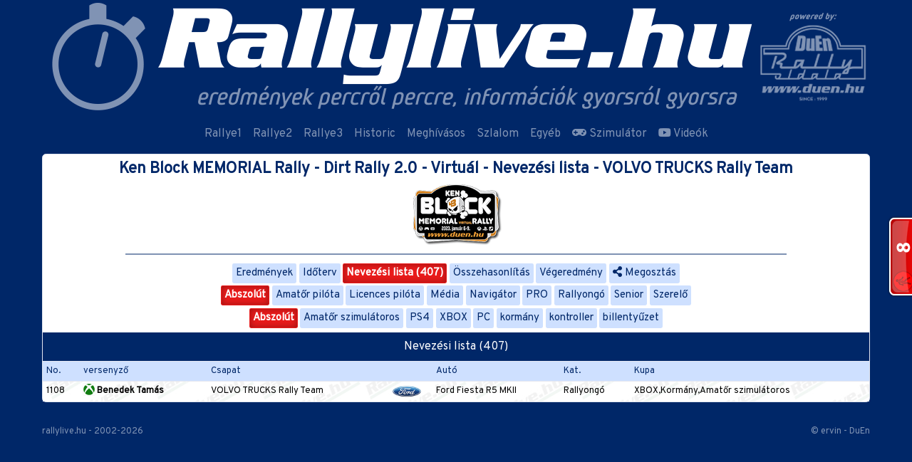

--- FILE ---
content_type: text/html; charset=UTF-8
request_url: https://rallylive.hu/ken-block-memorial-rally/rajtlista/csapat-VOLVO%20TRUCKS%20Rally%20Team
body_size: 6580
content:
<!DOCTYPE html>
<html lang="hu">

<head>
    <meta charset="UTF-8">
    <meta http-equiv="X-UA-Compatible" content="IE=edge">
    <base href="https://rallylive.hu/">
    <meta name="viewport" content="width=device-width, initial-scale=1">
        <meta http-equiv="Content-type" content="text/html; charset=utf-8" />
    <meta name="viewport" content="width=device-width, initial-scale=1.0">
    <title>Rallylive.hu - Ken Block MEMORIAL Rally - Dirt Rally 2.0 - Virtuál - Nevezési lista    </title>
    <meta property="og:url"
        content="https://rallylive.hu/ken-block-memorial-rally/rajtlista/csapat-VOLVO%20TRUCKS%20Rally%20Team" />
    <meta property="og:type" content="website" />
    <meta property="og:title"
        content="Rallylive.hu - Ken Block MEMORIAL Rally - Dirt Rally 2.0 - Virtuál - Nevezési lista" />
    <meta property="og:image"          content="https://rallylive.hu/ken-block-memorial-rally/rajtlista/share.jpg" />
    <meta property="fb:app_id" content="951645001616424" />
            <link rel='manifest' href='/manifest.json'>
        <meta name="theme-color" content="#002768" />
    <link rel="apple-touch-icon" href="thb/192/rallylive_appicon.png">
    <meta name="apple-mobile-web-app-capable" content="yes">
    <meta name="apple-mobile-web-app-status-bar-style" content="#002768">
    <meta name="apple-mobile-web-app-title"
        content="Rallylive.hu - Ken Block MEMORIAL Rally - Dirt Rally 2.0 - Virtuál - Nevezési lista">
    <meta name="msapplication-TileImage" content="thb/144/rallylive_appicon.png">
    <meta name="msapplication-TileColor" content="#FFFFFF">
        <link href="https://cdn.jsdelivr.net/npm/@fortawesome/fontawesome-free@5.15.3/css/all.min.css" rel="stylesheet" type="text/css" />

    <link href="https://rallylive.hu/template/css/rallylive-teszt.min.css?v=1088a60da7fcccc6a2c4bc90f7e5c76e" rel="stylesheet" type="text/css" />
        <script src="/template/js/jquery/jquery.min.js"></script>
    <script src="/template/js/bootstrap/bootstrap.min.js"></script>
    <script src="/template/js/moment/moment-with-locales.min.js"></script>
    <script src="/template/js/chosen-js/chosen.jquery.min.js"></script>
    <script
        src="/template/js/rallylive.hu.js?v=d0d422591e2203c70a29cbe127a31ba9">
    </script>
    
    <style>
    .pair-separator{
            display:none;
        }

    @media (min-width: 576px){
        .pair-separator{
            display:inline;
            margin: 0 .25rem;
        }
    }
    .navbar-toggler{
        color: #FFF;
    }
    </style>
    <script>
        var datetime = null,
            date = null;

        var updatecdate = function() {
            $('[data-date]').each(function() {
                var date = $(this).data('date');
                $(this).html(moment(date).fromNow());
            });
        };

        $(document).ready(function() {
            moment.locale('hu');
            updatecdate();
            setInterval(updatecdate, 1000);
        });
    </script>
    <script>
  window.fbAsyncInit = function() {
    FB.init({
      appId      : '951645001616424',
      cookie     : true,
      xfbml      : true,
      version    : 'v2.5'
    });
  };
  (function(d, s, id){
     var js, fjs = d.getElementsByTagName(s)[0];
     if (d.getElementById(id)) {return;}
     js = d.createElement(s); js.id = id;
     js.src = "//connect.facebook.net/hu_HU/sdk.js#xfbml=1&version=v3.0";
     fjs.parentNode.insertBefore(js, fjs);
   }(document, 'script', 'facebook-jssdk'));
</script>

<script>
  (function(i,s,o,g,r,a,m){i['GoogleAnalyticsObject']=r;i[r]=i[r]||function(){
  (i[r].q=i[r].q||[]).push(arguments)},i[r].l=1*new Date();a=s.createElement(o),
  m=s.getElementsByTagName(o)[0];a.async=1;a.src=g;m.parentNode.insertBefore(a,m)
  })(window,document,'script','//www.google-analytics.com/analytics.js','ga');

  ga('create', 'UA-6460765-3', 'auto');
  ga('send', 'pageview');

</script>
<script src="https://www.gstatic.com/firebasejs/8.7.1/firebase-app.js"  ></script>
<script src="https://www.gstatic.com/firebasejs/8.7.1/firebase-messaging.js"></script>

    <script>
    // Your web app's Firebase configuration
    var firebaseConfig = {
        apiKey: "AIzaSyDKaCv_1knzqqDkBiS5SLfWfPRqZG33OpU",
        authDomain: "rallylive-1.firebaseapp.com",
        projectId: "rallylive-1",
        storageBucket: "rallylive-1.appspot.com",
        messagingSenderId: "902773198645",
        appId: "1:902773198645:web:b9894b8cc6998843b3c67c"
    };

    // Initialize Firebase
    firebase.initializeApp(firebaseConfig);
    const messaging = firebase.messaging();
    messaging.onMessage((payload) => {
        console.log('Message received. ', payload);
        if(("Notification" in window) && Notification.permission === "granted") {
            if(payload.notification.title) {
                var subj = payload.notification.title
            } else {
                var subj = payload.notification.body
            }
            var notification = new Notification(subj,payload.notification);
            if(payload.notification.click_action) {
                notification.onclick = function(event) {
                event.preventDefault(); // prevent the browser from focusing the Notification's tab
                window.open(payload.notification.click_action, '_self');
                console.log("clicked")
                }
            }
            viewPush(payload)
        }
    });
    function viewPush(o){
        $.ajax({
            url:'api/notification/stat',
            method:'POST',
            data:o,
            success:function(){
            }
        });
    }
    </script>
</head>

<body data-nanobar="var(--secondary)">
<script> new Nanobar </script>
    <header class="d-flex align-items-center">
        <button class="navbar-toggler d-md-none" type="button" data-toggle="collapse" data-target="#navbarsTopMenu"
            aria-controls="navbarsTopMenu" aria-expanded="false" aria-label="Toggle navigation">
            <i class="fa fa-bars"> </i>
        </button>

        <div class="container p-0">
            <div class="d-flex">
            <a href="https://rallylive.hu/"><img src="https://rallylive.hu/storage/header/rallylive_head_2022.png" class="w-max-100" alt="" /></a>            </div>
        </div>
    </header><nav class="navbar navbar-expand-md navbar-dark">

    
  <div class="collapse navbar-collapse justify-content-md-center" id="navbarsTopMenu">
    <ul class="navbar-nav align-items-lg-center">
      
              <li class="nav-item">
              <a class="nav-link" href="rallye1">Rallye1</a>
              </li>
              <li class="nav-item">
              <a class="nav-link" href="rallye2">Rallye2</a>
              </li>
              <li class="nav-item">
              <a class="nav-link" href="rallye3">Rallye3</a>
              </li>
              <li class="nav-item">
              <a class="nav-link" href="historic">Historic</a>
              </li>
              <li class="nav-item">
              <a class="nav-link" href="meghivasos">Meghívásos</a>
              </li>
              <li class="nav-item">
              <a class="nav-link" href="szlalom"><i class=""> </i> Szlalom</a>
              </li>
              <li class="nav-item">
              <a class="nav-link" href="egyeb">Egyéb</a>
              </li>
              <li class="nav-item">
              <a class="nav-link" href="szimulator"><i class="fas fa-gamepad"> </i> Szimulátor</a>
              </li>
              <li class="nav-item">
              <a class="nav-link" href="video"><i class="fab fa-youtube"> </i> Videók</a>
              </li>            
    </ul>
  </div>
</nav>
<script>
// $('#navbarsTopMenu').on('mouseenter', '.dropdown', function(e){
//     if($(window).width() > 768){
//         $(e.target).dropdown('toggle')
//     }
// });

// $('#navbarsTopMenu').on('click', '.dropdown-toggle', function(e){
//     console.log($(e.target))
//     if($(window).width() > 768){
//         window.location.href=$(e.target).attr('href')
//     }
// });
</script><main id="content" class="container" data-layout="default">
<div class="text-center card">
<div class="pb-1">
        <div class="pt-0">
    <a href="https://rallylive.hu/ken-block-memorial-rally"><h1 class="race-title p-2 m-0">Ken Block MEMORIAL Rally - Dirt Rally 2.0 - Virtuál - Nevezési lista - VOLVO TRUCKS Rally Team</h1></a>    <a href="https://rallylive.hu/ken-block-memorial-rally-2023"><img src="https://rallylive.hu/storage/230106_kenblock.gif" alt="" /></a>    </div>
    </div>

<script>
    var Race = { 'id': 719, 'category_id':8}
    Race.SELECTED = {"gyors":{"specialstage_id":"14694","race_id":"719","USorrend":null,"shorthand":"Gy12","name":"Hancock Hill Sprint Forward /4","length":"6","ss_date":"2023-01-09 12:00:00","status":"E","evaluated":"Y","type":"gyors","maps_url":null,"leg":"4","videos":null,"shortline":"(Gy12) Hancock Hill Sprint Forward /4 6 km, Rajt: 2023. január 9. 12:00"},"category":"abs","cup":"abs","menu":"rajtlista","menu_title":"Nevezési lista - VOLVO TRUCKS Rally Team","team":"VOLVO TRUCKS Rally Team"}</script><hr style="width: 80%;height: 2px;margin: 0.5rem auto;border-top: 2px solid #7f92b3;"><div class="race-menu-links"><a href="https://rallylive.hu/ken-block-memorial-rally/eredmeny" class="btn btn-race-menu" data-racemenu="eredmeny">Eredmények</a><a href="https://rallylive.hu/ken-block-memorial-rally/idoterv" class="btn btn-race-menu" data-racemenu="idoterv">Időterv</a><a href="https://rallylive.hu/ken-block-memorial-rally/rajtlista" class="btn btn-race-menu" data-racemenu="rajtlista">Nevezési lista (407)</a><a href="https://rallylive.hu/ken-block-memorial-rally/compare" class="btn btn-race-menu" data-racemenu="compare">Összehasonlítás</a><a href="https://rallylive.hu/ken-block-memorial-rally/vegeredmeny" class="btn btn-race-menu" data-racemenu="vegeredmeny">Végeredmény</a><a href="https://rallylive.hu/ken-block-memorial-rally/rajtlista/csapat-VOLVO%20TRUCKS%20Rally%20Team" class="btn btn-race-menu" id="fbshareBtn3"><i class="fa fa-share-alt"> </i> Megosztás</a></div><script>
if(typeof Race == 'object'){

    if(Race.SELECTED.menu) {
        $('a[data-racemenu="'+Race.SELECTED.menu+'"]').addClass('active')
    }

}
</script>
<div class="race-category-links"><a href="https://rallylive.hu/ken-block-memorial-rally/rajtlista/gyors-Gy12" class="btn btn-race-menu" data-category="abs">Abszolút</a><a href="https://rallylive.hu/ken-block-memorial-rally/rajtlista/gyors-Gy12/kategoria-Amatőr pilóta" class="btn btn-race-menu" data-category="Amatőr pilóta">Amatőr pilóta</a><a href="https://rallylive.hu/ken-block-memorial-rally/rajtlista/gyors-Gy12/kategoria-Licences pilóta" class="btn btn-race-menu" data-category="Licences pilóta">Licences pilóta</a><a href="https://rallylive.hu/ken-block-memorial-rally/rajtlista/gyors-Gy12/kategoria-Média" class="btn btn-race-menu" data-category="Média">Média</a><a href="https://rallylive.hu/ken-block-memorial-rally/rajtlista/gyors-Gy12/kategoria-Navigátor" class="btn btn-race-menu" data-category="Navigátor">Navigátor</a><a href="https://rallylive.hu/ken-block-memorial-rally/rajtlista/gyors-Gy12/kategoria-PRO" class="btn btn-race-menu" data-category="PRO">PRO</a><a href="https://rallylive.hu/ken-block-memorial-rally/rajtlista/gyors-Gy12/kategoria-Rallyongó" class="btn btn-race-menu" data-category="Rallyongó">Rallyongó</a><a href="https://rallylive.hu/ken-block-memorial-rally/rajtlista/gyors-Gy12/kategoria-Senior" class="btn btn-race-menu" data-category="Senior">Senior</a><a href="https://rallylive.hu/ken-block-memorial-rally/rajtlista/gyors-Gy12/kategoria-Szerelő" class="btn btn-race-menu" data-category="Szerelő">Szerelő</a></div><script>
    if(Race.SELECTED.category) {
        $('a[data-category="'+Race.SELECTED.category+'"]').addClass('active')
    }
</script><div class="race-champion-links"><a href="https://rallylive.hu/ken-block-memorial-rally/rajtlista/gyors-Gy12" class="btn btn-race-menu" data-cup="abs">Abszolút</a><a href="https://rallylive.hu/ken-block-memorial-rally/rajtlista/gyors-Gy12/kupa-Amatőr szimulátoros" class="btn btn-race-menu" data-cup="Amatőr szimulátoros">Amatőr szimulátoros</a><a href="https://rallylive.hu/ken-block-memorial-rally/rajtlista/gyors-Gy12/kupa-PS4" class="btn btn-race-menu" data-cup="PS4">PS4</a><a href="https://rallylive.hu/ken-block-memorial-rally/rajtlista/gyors-Gy12/kupa-XBOX" class="btn btn-race-menu" data-cup="XBOX">XBOX</a><a href="https://rallylive.hu/ken-block-memorial-rally/rajtlista/gyors-Gy12/kupa-PC" class="btn btn-race-menu" data-cup="PC">PC</a><a href="https://rallylive.hu/ken-block-memorial-rally/rajtlista/gyors-Gy12/kupa-kormány" class="btn btn-race-menu" data-cup="kormány">kormány</a><a href="https://rallylive.hu/ken-block-memorial-rally/rajtlista/gyors-Gy12/kupa-kontroller" class="btn btn-race-menu" data-cup="kontroller">kontroller</a><a href="https://rallylive.hu/ken-block-memorial-rally/rajtlista/gyors-Gy12/kupa-billentyűzet" class="btn btn-race-menu" data-cup="billentyűzet">billentyűzet</a></div><script> if(Race.SELECTED.cup) { $('a[data-cup="'+Race.SELECTED.cup+'"]').addClass('active') }</script>
<div class="result-table-title mt-1">Nevezési lista (407)</div><div class="table-responsive-x"><table width="100%" border="0" align="center" cellpadding="0" cellspacing="0" class="table table-sm race-result-list text-left"><thead><tr><td class="table-colum-no">No.</td><td class="table-colum-driver">versenyző</td><td class="table-colum-team">Csapat</td><td class="table-colum-car_logo"></td><td class="table-colum-car">Autó</td><td class="table-colum-cat">Kat.</td><td class="table-colum-cup">Kupa</td></thead><tbody><tr><td>1108</td><td class=""><b><a href="/ken-block-memorial-rally/versenyzo/150815"> <img src="/images/svg-flags/XBO.svg" alt="XBO" class="flag-icon" /> Benedek Tamás</a></b></td><td class=""><a href="https://rallylive.hu/ken-block-memorial-rally/rajtlista/csapat-VOLVO TRUCKS Rally Team">VOLVO TRUCKS Rally Team</a></td><td class="text-center"><img src="/images/car_logo/ford03-07.png?v2" alt="Ford Fiesta R5 MKII" title="Ford Fiesta R5 MKII" class="car-logo" /></td><td>Ford Fiesta R5 MKII</td><td>Rallyongó</td><td>XBOX,Kormány,Amatőr szimulátoros</td></tr><tbody></tr></thead></table></div>
</div>
</main>
<footer>
<div class="container d-flex justify-content-between mb-4">
<div class="small text-center text-white-50">rallylive.hu - 2002-2026</div>
<div class="small text-center text-white-50">© ervin - DuEn</div>
</div>
</footer>
<button id="scroll-to-top" type="button" class="btn flex-column" style="bottom: -3px;">
  <i class="fas fa-chevron-up" style="color: var(--secondary); opacity: 0.5; text-shadow: 0px 0px 2px #ffffff;"></i>
  <i class="fas fa-chevron-up text-primary" style="margin-top: -1.5rem; text-shadow: 0px 0px 2px #ffffff;"></i>
  </button>
<button onclick="askForPermissionToReceiveNotifications()" id="btn-firebase-subscribe" class="btn d-none btn-secondary"><i class="fa fa-bell"> </i></button>

<script>
// PWA install
let deferredPrompt;

function getPWADisplayMode() {
    const isStandalone = window.matchMedia('(display-mode: standalone)').matches;
    if (document.referrer.startsWith('android-app://')) {
        return 'twa';
    } else if (navigator.standalone || isStandalone) {
        return 'standalone';
    }
    return 'browser';
}
// Ha nincs telepítve akkor megjelenítjük a bannert
var isAndroid = false;

if (/Android/.test(navigator.userAgent)) {
    isAndroid = true;
}

if (getPWADisplayMode() == "browser" && getCookie('__cip') == "" && isAndroid) {
    $('body').prepend(`<div id="install-pwa-content" style="width: 100%;background: #f8f8f8;display: flex;align-items: center;justify-content: space-between;padding: 1rem;font-size: 1.5rem;" class="d-none">
    <button id="install-pwa-btn" class="btn btn-secondary"><i class="fab fa-android"></i> Alkalmazás telepítése</button>
    <button id="cancel-install-pwa-btn" class="btn btn-sm btn-link">majd máskor <i class="fa fa-times"></i></button>
</div>`)
}

window.addEventListener('beforeinstallprompt', (e) => {
    e.preventDefault();
    $('#install-pwa-content').removeClass('d-none')
    deferredPrompt = e
    if ($('#install-pwa-content').is('div')) {
        installButton = document.getElementById('install-pwa-btn')
        installButton.addEventListener('click', async() => {
            $('#install-pwa-content').addClass('d-none')
                // Show the install prompt
            deferredPrompt.prompt();
            // Wait for the user to respond to the prompt
            const { outcome } = await deferredPrompt.userChoice;
            // Optionally, send analytics event with outcome of user choice
            console.log(`User response to the install prompt: ${outcome}`);
            // We've used the prompt, and can't use it again, throw it away
            deferredPrompt = null;
        });
        cancelButton = document.getElementById('cancel-install-pwa-btn')
        cancelButton.addEventListener('click', async() => {
            $('#install-pwa-content').addClass('d-none')
            setCookie('__cip', 'dismiss', 2);
            ga('send', 'event', 'PWA', 'dismiss');
        });
    }

});

window.addEventListener('appinstalled', () => {
    $('#install-pwa-content').remove()
    console.log('PWA was installed');
    ga('send', 'event', 'PWA', 'installed');
});

let AddNotifiBtnHeader=`<div>
            <button class="btn btn-secondary btn-notify d-md-none" onclick="$('#NotifyModal').modal('show');"
                type="button" style="white-space: nowrap;" aria-label="Notifications">
                <span class="fas fa-bell"></span>
            </button>
        </div>`
let AddNotifiBtnNav=`<li class="d-none d-md-inline d-notify"><button class="btn btn-danger" onclick="$('#NotifyModal').modal('show');" type="button"><span class="fas fa-bell"></span> Értesítések</button></li>`
if ("Notification" in window) {
    $('ul.navbar-nav').append(AddNotifiBtnNav)
    $('header>.container>.d-flex').append(AddNotifiBtnHeader)
}
if ('serviceWorker' in navigator) {
  window.addEventListener('load', function() {
    navigator.serviceWorker.register('/swc.js').then(function(registration) {
    }, function(err) {
    });
  });
}
</script>
<script>
stbutton = document.getElementById("scroll-to-top")
window.onscroll = function() {
  document.body.scrollTop
  if (document.body.scrollTop > 100 || document.documentElement.scrollTop > 100) {
      $('#scroll-to-top').addClass('show')
      $('#scroll-to-top').css('right', (($('body').width() - $('main').width())/2)+'px' )
  } else {
      $('#scroll-to-top').removeClass('show')
  }
}
stbutton.onclick = function(e) {
    e.preventDefault()
    $('html, body').animate({
        scrollTop: 0
    }, 400);
}
$('#fbshareBtn3,#fbshareBtn2').on('click', async function(e){
    e.preventDefault()
    var href = $(this).attr('href')
    if(href == '' || typeof href == 'undefined') {
      href = window.location.href
    }

        FB.ui({
		method: 'share',
		display: 'popup',
		href: href,
	  });
})

</script>


<!-- Notify -->
<div class="modal fade" id="NotifyModal" tabindex="-1" role="dialog" aria-labelledby="NotifyModal-label" aria-hidden="true">
    <div class="modal-dialog" role="document">
        <div class="modal-content">
            <div class="modal-header">
                <h5 class="modal-title" id="NotifyModalTitle">Értesítések</h5>
                <button type="button" class="close" data-dismiss="modal" aria-label="Close">
                    <span aria-hidden="true">&times;</span>
                </button>
            </div>
            <div class="modal-body">
                <div class="waiting div--loading--sm"></div>
                <div id="notifi-categories"></div>
            </div>
            <div class="modal-footer" style="    overflow-wrap: anywhere;"></div>
        </div>
    </div>
</div>
<script>
$('#NotifyModal').on('show.bs.modal', async function(){
    $('#notifi-categories').html('')
    try {
        const token = await messaging.getToken();
        $('#NotifyModal .waiting').removeClass('div--loading--sm')
        if(token) {
            $('#notifi-categories').attr('data-token',token)
            $.ajax({
                url: '/api/notification/subscribePush',
                method: 'POST',
                data: { token: token },
                success: function(json) {
                    
                    if(json.success) {
                        if(json.categories) {
                            $.each(json.categories, function(index, category){
                                var checked=(category[1]=='1')? ' checked':''
                                $('#notifi-categories').append(`<div class="align-items-center d-flex pb-1 mb-1 "><label class="switch-checkbox mr-2">
                        <input type="checkbox" name="categories[]" onchange="NotifiUpdate()" value="`+category[2]+`"${checked}><span class="slider"></span>
                        </label>${category[0]}</div>`)
                            })
                        }
                    }
                }
            });
        }
    } catch (error) {
        $('#NotifyModal .waiting').removeClass('div--loading--sm')
        $('#NotifyModal .waiting').addClass('text-danger').html('Nem sikerült az értesítések engedélyezése.')
    }
        
});

function NotifiUpdate(){
    $('#notifi-categories').addClass('div--loading')
    var _data = {
        categories: $('#notifi-categories input:checked').serializeArray().map(function(j){ return j.value }),
        token: $('#notifi-categories').attr('data-token'),
        save_category:1
    }
    $.ajax({
        url: '/api/notification/subscribePush',
        method: 'POST',
        data: _data,
        success: function(json) {
            if(json.success) {
                $('#notifi-categories').removeClass('div--loading')
            }
        }
    });
}
</script>
<script id="_wau2et">var _wau = _wau || []; _wau.push(["tab", "5v4i9wzuad", "2et", "right-middle"]);</script><script async src="//waust.at/t.js"></script>

</body>
</html>


--- FILE ---
content_type: application/javascript
request_url: https://t.dtscout.com/pv/?_a=v&_h=rallylive.hu&_ss=65n2od4a7a&_pv=1&_ls=0&_u1=1&_u3=1&_cc=us&_pl=d&_cbid=4ljn&_cb=_dtspv.c
body_size: -281
content:
try{_dtspv.c({"b":"chrome@131"},'4ljn');}catch(e){}

--- FILE ---
content_type: text/javascript;charset=UTF-8
request_url: https://whos.amung.us/pingjs/?k=5v4i9wzuad&t=Rallylive.hu%20-%20Ken%20Block%20MEMORIAL%20Rally%20-%20Dirt%20Rally%202.0%20-%20Virtu%C3%A1l%20-%20Nevez%C3%A9si%20li&c=t&x=https%3A%2F%2Frallylive.hu%2Fken-block-memorial-rally%2Frajtlista%2Fcsapat-VOLVO%2520TRUCKS%2520Rally%2520Team&y=&a=0&d=2.52&v=27&r=5854
body_size: -49
content:
WAU_r_t('8','5v4i9wzuad',0);